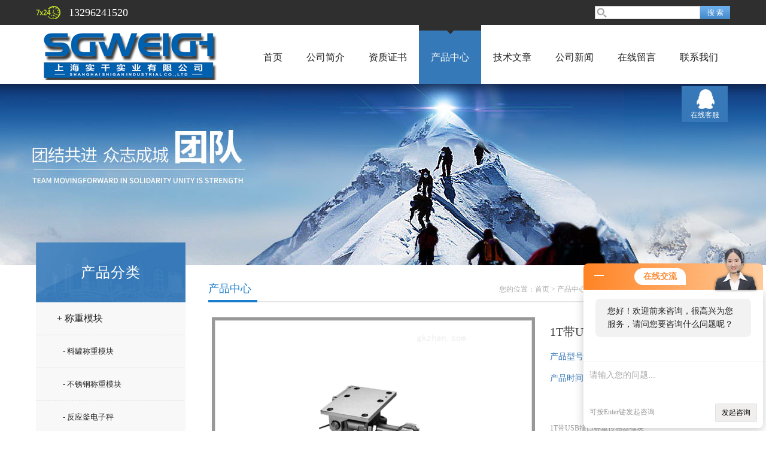

--- FILE ---
content_type: text/html; charset=utf-8
request_url: http://www.sh-sg.com/shsg-Products-2994890/
body_size: 9193
content:
<!doctype html>
<html>
<head>
<meta charset="utf-8">
<TITLE>1T带USB接口称重传感器模块-上海实干实业有限公司</TITLE>
<META NAME="Keywords" CONTENT="1T带USB接口称重传感器模块">
<META NAME="Description" CONTENT="上海实干实业有限公司所提供的1T带USB接口称重传感器模块质量可靠、规格齐全,上海实干实业有限公司不仅具有专业的技术水平,更有良好的售后服务和优质的解决方案,欢迎您来电咨询此产品具体参数及价格等详细信息！">
<link href="/skins/54185/css/style.css" rel="stylesheet" />
<link href="/skins/54185/css/main.css" rel="stylesheet" />
<script src="/skins/54185/js/jquery-1.8.3.min.js" type="text/javascript"></script>
<script src="/skins/54185/js/setimg1.js"></script>
<script>

$(document).ready(function(){
	var obj = $("div.beijing").children("ul.menu").children("li");
	var xid=3;
	$(obj[xid]).addClass("hover");
}); 
</script>
<script>
var _hmt = _hmt || [];
(function() {
  var hm = document.createElement("script");
  hm.src = "https://hm.baidu.com/hm.js?03beb92524336d628faf503ee15049f5";
  var s = document.getElementsByTagName("script")[0]; 
  s.parentNode.insertBefore(hm, s);
})();
</script>

<link rel="shortcut icon" href="/skins/54185/favicon.ico">
<script type="application/ld+json">
{
"@context": "https://ziyuan.baidu.com/contexts/cambrian.jsonld",
"@id": "http://www.sh-sg.com/shsg-Products-2994890/",
"title": "1T带USB接口称重传感器模块",
"pubDate": "2013-04-12T08:24:38",
"upDate": "2024-12-03T09:08:38"
    }</script>
<script type="text/javascript" src="/ajax/common.ashx"></script>
<script src="/ajax/NewPersonalStyle.Classes.SendMSG,NewPersonalStyle.ashx" type="text/javascript"></script>
<script type="text/javascript">
var viewNames = "";
var cookieArr = document.cookie.match(new RegExp("ViewNames" + "=[_0-9]*", "gi"));
if (cookieArr != null && cookieArr.length > 0) {
   var cookieVal = cookieArr[0].split("=");
    if (cookieVal[0] == "ViewNames") {
        viewNames = unescape(cookieVal[1]);
    }
}
if (viewNames == "") {
    var exp = new Date();
    exp.setTime(exp.getTime() + 7 * 24 * 60 * 60 * 1000);
    viewNames = new Date().valueOf() + "_" + Math.round(Math.random() * 1000 + 1000);
    document.cookie = "ViewNames" + "=" + escape(viewNames) + "; expires" + "=" + exp.toGMTString();
}
SendMSG.ToSaveViewLog("2994890", "ProductsInfo",viewNames, function() {});
</script>
<script language="javaScript" src="/js/JSChat.js"></script><script language="javaScript">function ChatBoxClickGXH() { DoChatBoxClickGXH('http://chat.gkzhan.com',64116) }</script><script>!window.jQuery && document.write('<script src="https://public.mtnets.com/Plugins/jQuery/2.2.4/jquery-2.2.4.min.js">'+'</scr'+'ipt>');</script><script type="text/javascript" src="http://chat.gkzhan.com/chat/KFCenterBox/54185"></script><script type="text/javascript" src="http://chat.gkzhan.com/chat/KFLeftBox/54185"></script><script>
(function(){
var bp = document.createElement('script');
var curProtocol = window.location.protocol.split(':')[0];
if (curProtocol === 'https') {
bp.src = 'https://zz.bdstatic.com/linksubmit/push.js';
}
else {
bp.src = 'http://push.zhanzhang.baidu.com/push.js';
}
var s = document.getElementsByTagName("script")[0];
s.parentNode.insertBefore(bp, s);
})();
</script>
</head>

<body>

<!--头部-->
<div id="head">
  <div class="beijing">
    <div class="sousuo">
      <form name="form1" id="form1" method="post" action="/products.html" onsubmit="return checkform(form1)">
        <input name="" type="submit" class="ss_an" value="搜 索"/>
        <input type="text" name="keyword" class="ss_input" onfocus="if (value =='请输入搜索关键字'){value =''}" onblur="if (value =='')" value="" />
      </form>
    </div>
    <span>13296241520</span>
  </div>
</div>
<nav>
  <div class="beijing">
    <span><a href="/"><img src="/skins/54185/images/logo.png"></a></span>
    <ul class="menu">
      <li><a href="/">首页</a></li>
      <li><a href="/aboutus.html">公司简介</a></li>
      <li><a href="/honor.html">资质证书</a></li>
      <li><a href="/products.html">产品中心</a></li>
      <li><a href="/article.html">技术文章</a></li>
      <li><a href="/news.html">公司新闻</a></li>
      <li><a href="/order.html">在线留言</a></li>
      <li><a href="/contact.html">联系我们</a></li>
    </ul>
  </div>
</nav>
<div class="banner">
  <div class="banner_1" style="background-image: url(/skins/54185/images/nybanner.jpg)"></div>
  <div class="clear"></div>
</div>
<script src="http://www.gkzhan.com/mystat.aspx?u=shsg"></script>
<!--主体-->
<div class="main">
  <div class="main_left">
    <div class="main_top">产品分类</div>
    <ul class="main_left1">
      
      <li><a href="/shsg-ParentList-169671/">+ 称重模块</a></li>
      <ul >
        
        <li><a href="/shsg-SonList-1135850/" style="font-size:13px; padding-left:45px;">- 料罐称重模块</a></li>
        
        <li><a href="/shsg-SonList-1053527/" style="font-size:13px; padding-left:45px;">- 不锈钢称重模块</a></li>
        
        <li><a href="/shsg-SonList-169721/" style="font-size:13px; padding-left:45px;">- 反应釜电子秤</a></li>
        
      </ul>
      
      <li><a href="/products.html">+ 更多分类</a></li>
    </ul>
  </div>
  <script>
	$(document).ready(function(){
	  var obj = $("#subNav").children("li");
	  var lid="#page1";
	  //alert(lid);
	  //$(obj[xid]).removeClass();
	  $(lid).addClass("hover");
	}); 
  </script>
  <div class="main_right">
    <div class="main_top1">
      <p>您的位置：<a href="/">首页</a>  > <a href="/products.html" title="产品中心">产品中心</a>  >  &gt; <a href="/shsg-ParentList-169671/">称重模块</a> &gt; 1T带USB接口称重传感器模块
          
             </p>
      <big>产品中心</big>
    </div>
    <div class="clear"></div>
    <dl class="product_article">
      <dt><div class="proimg_bk1"><a href="http://img70.gkzhan.com/gxhpic_83737acc7e/1ef287ee8bdc4a02958ac0ac4bb48aaf137cf0eab4274526b61138effa55fe48ace8c57b4c35f3e1.png"  title=""  class="proimg1"><img src="http://img70.gkzhan.com/gxhpic_83737acc7e/1ef287ee8bdc4a02958ac0ac4bb48aaf137cf0eab4274526b61138effa55fe48ace8c57b4c35f3e1.png"/></a></div></dt>
      <dd deep="3">
        <div id="prod_gs" class="prod_gs">
          <div class="prod_view_name">
            <strong class="prod_view_name_bt">产品名称：</strong>
            <b><h1 id="ShoveWebControl_Text3">1T带USB接口称重传感器模块</h1></b>
          </div>
          <div id="xn_c_prodv_26_wrap" class="xn_c_prodv_26_wrap">
            <div class="xn_c_prodv_26_name" style="line-height: 36px;">
              <span class="xn_c_prodv_26_namewz"><span name="_prodv_26_namewz">产品型号：</span></span>
              <span class="xn_c_prodv_26_namemc"><span id="xn_c_prodv_26_Text1"></span></span>
            </div>
            <div class="xn_c_prodv_26_name" style="line-height: 36px;">
              <span class="xn_c_prodv_26_namewz"><span name="_prodv_26_namewz">产品时间：</span></span>
              <span class="xn_c_prodv_26_namemc"><span id="xn_c_prodv_26_Text1">2024-12-03</span></span>
            </div>
          </div>
          <div id="prod_view_ms" class="prod_view_ms"><span id="ShoveWebControl_Text7">1T带USB接口称重传感器模块</br>1.安装简单、快速</br></br>2.板高度、水平限位间隙可调，维护方便，节约停机维护时间</br></br>3.框架结构，防止设备倾覆</br></br>4.外形尺寸小，节约设备安装空间</span></div>
        </div>
      </dd>
    </dl>
    <div class="main_top3"><p>产品介绍</p></div>
    <div class="product1 pro_1"><p style="text-align: left;"><strong><span style="font-size: larger"><strong>1T带USB接口称重传感器模块</strong></span></strong></p><p style="text-align: left;"><o:p></o:p></p><p style="margin: 0cm 0cm 0pt; text-align: left;" class="MsoNormal"><strong><span style="font-size: larger">称重传感器模块</span><span style="font-family: 方正姚体; color: blue; font-size: 12pt; font-weight: normal"><span style="font-family:Times New Roman">产品特点<span lang="EN-US"><o:p></o:p></span></span></span></strong></p><p style="margin: 0cm 0cm 0pt; text-align: left;" class="MsoNormal"><span style="font-family:Times New Roman"><strong><span style="font-family: 方正姚体; color: blue; font-size: 12pt; font-weight: normal" lang="EN-US">1.</span></strong><strong><span style="font-family: 方正姚体; color: blue; font-size: 12pt; font-weight: normal">安装简单、快速<span lang="EN-US"><o:p></o:p></span></span></strong></span></p><p style="margin: 0cm 0cm 0pt; text-align: left;" class="MsoNormal"><span style="font-family:Times New Roman"><strong><span style="font-family: 方正姚体; color: blue; font-size: 12pt; font-weight: normal" lang="EN-US">2.</span></strong><strong><span style="font-family: 方正姚体; color: blue; font-size: 12pt; font-weight: normal">板高度、水平限位间隙可调，维护方便，节约停机维护时间<span lang="EN-US"><o:p></o:p></span></span></strong></span></p><p style="margin: 0cm 0cm 0pt; text-align: left;" class="MsoNormal"><span style="font-family:Times New Roman"><strong><span style="font-family: 方正姚体; color: blue; font-size: 12pt; font-weight: normal" lang="EN-US">3.</span></strong><strong><span style="font-family: 方正姚体; color: blue; font-size: 12pt; font-weight: normal">框架结构，防止设备倾覆<span lang="EN-US"><o:p></o:p></span></span></strong></span></p><p style="margin: 0cm 0cm 0pt; text-align: left;" class="MsoNormal"><span style="font-family:Times New Roman"><strong><span style="font-family: 方正姚体; color: blue; font-size: 12pt; font-weight: normal" lang="EN-US">4.</span></strong><strong><span style="font-family: 方正姚体; color: blue; font-size: 12pt; font-weight: normal">外形尺寸小，节约设备安装空间<span lang="EN-US"><o:p></o:p></span></span></strong></span></p><p style="margin: 0cm 0cm 0pt; text-align: left;" class="MsoNormal"><span style="font-family:Times New Roman"><strong><span style="font-family: 方正姚体; color: blue; font-size: 12pt; font-weight: normal" lang="EN-US">5.</span></strong><strong><span style="font-family: 方正姚体; color: blue; font-size: 12pt; font-weight: normal">采用焊接密封传感器，防护等级<span lang="EN-US">IP68</span>，可在恶劣环境下使用<span lang="EN-US"><o:p></o:p></span></span></strong></span></p><p style="margin: 0cm 0cm 0pt; text-align: left;" class="MsoNormal"><span style="font-family:Times New Roman"><strong><span style="font-family: 方正姚体; color: blue; font-size: 12pt; font-weight: normal" lang="EN-US">6.</span></strong><strong><span style="font-family: 方正姚体; color: blue; font-size: 12pt; font-weight: normal">自稳定承压头设计，始终正确加载位置，称量重复性好<span lang="EN-US"><o:p></o:p></span></span></strong></span></p><p style="margin: 0cm 0cm 0pt; text-align: left;" class="MsoNormal"><span style="font-family:Times New Roman"><strong><span style="font-family: 方正姚体; color: blue; font-size: 12pt; font-weight: normal" lang="EN-US">7.</span></strong><strong><span style="font-family: 方正姚体; color: blue; font-size: 12pt; font-weight: normal">框架受力结构，适合拉、压两用<span lang="EN-US"><o:p></o:p></span></span></strong></span></p><p style="margin: 0cm 0cm 0pt; text-align: left;" class="MsoNormal"><span style="font-family:Times New Roman"><strong><span style="font-family: 方正姚体; color: blue; font-size: 12pt; font-weight: normal" lang="EN-US">8.</span></strong><strong><span style="font-family: 方正姚体; color: blue; font-size: 12pt; font-weight: normal">一体化设计，适合动、静载两用<span lang="EN-US"><o:p></o:p></span></span></strong></span></p><p style="margin: 0cm 0cm 0pt; text-align: left;" class="MsoNormal"><span style="font-family:Times New Roman"><strong><span style="font-family: 方正姚体; color: blue; font-size: 12pt; font-weight: normal"></span></strong></span></p><p style="text-align: center"><br/></p><p style="text-align: left;"><img src="https://img70.gkzhan.com/gxhpic_83737acc7e/1ef287ee8bdc4a02958ac0ac4bb48aaf66949a51e64c23633109c4b867c7dc9470d7846e0617c8e1.jpg" style="max-width: 800px; max-height: 300%; width: 500px; height: 500px;" width="500" height="500" border="0" vspace="0" title="称重模块" alt="称重模块"/></p><p style="text-align: left;"><img src="https://img70.gkzhan.com/gxhpic_83737acc7e/1ef287ee8bdc4a02958ac0ac4bb48aaffdc2193741127b8106ada5ed9167c7a8aac17884077cae2f.png" style="max-width: 800px; max-height: 300%; width: 500px; height: 500px;" width="500" height="500" border="0" vspace="0" title="称重模块" alt="称重模块"/></p><p style="text-align: left;"><img src="https://img70.gkzhan.com/gxhpic_83737acc7e/1ef287ee8bdc4a02958ac0ac4bb48aaf7461ed0997c3965f7abbefd30f18bcc2933aa888f9a36e69.jpg" style="max-width: 800px; max-height: 300%; width: 500px; height: 500px;" width="500" height="500" border="0" vspace="0" title="称重模块" alt="称重模块"/></p><p style="text-align: center"><br/></p><p style="margin: 0cm 0cm 0pt; text-align: left;" class="MsoNormal"><span style="font-family:Times New Roman"><strong><span style="font-family: 方正姚体; color: blue; font-size: 12pt; font-weight: normal"><br/></span></strong></span><br/></p><p style="margin: 0cm 0cm 0pt; text-align: left;" class="MsoNormal"><strong><span style="font-size: larger">称重传感器模块</span><span style="font-family: 方正姚体; color: blue; font-size: 12pt; font-weight: normal"><span style="font-family:Times New Roman">特征和利益<span lang="EN-US"><o:p></o:p></span></span></span></strong></p><p style="margin: 0cm 0cm 0pt; text-align: left;" class="MsoNormal"><span style="font-family:Times New Roman"><strong><span style="font-family: 方正姚体; color: blue; font-size: 12pt; font-weight: normal" lang="EN-US">1.</span></strong><strong><span style="font-family: 方正姚体; color: blue; font-size: 12pt; font-weight: normal">自稳定承压头设计，始终保持正确的加载位置，称重重复性好<span lang="EN-US"><o:p></o:p></span></span></strong></span></p><p style="margin: 0cm 0cm 0pt; text-align: left;" class="MsoNormal"><span style="font-family:Times New Roman"><strong><span style="font-family: 方正姚体; color: blue; font-size: 12pt; font-weight: normal" lang="EN-US">2.</span></strong><strong><span style="font-family: 方正姚体; color: blue; font-size: 12pt; font-weight: normal">自定位功能；不需要定位标尺<span lang="EN-US"><o:p></o:p></span></span></strong></span></p><p style="margin: 0cm 0cm 0pt; text-align: left;" class="MsoNormal"><span style="font-family:Times New Roman"><strong><span style="font-family: 方正姚体; color: blue; font-size: 12pt; font-weight: normal" lang="EN-US">3.</span></strong><strong><span style="font-family: 方正姚体; color: blue; font-size: 12pt; font-weight: normal">安装快速、简单，节约时间和人工成本<span lang="EN-US"><o:p></o:p></span></span></strong></span></p><p style="margin: 0cm 0cm 0pt; text-align: left;" class="MsoNormal"><span style="font-family:Times New Roman"><strong><span style="font-family: 方正姚体; color: blue; font-size: 12pt; font-weight: normal" lang="EN-US">4.</span></strong><strong><span style="font-family: 方正姚体; color: blue; font-size: 12pt; font-weight: normal">优质合钢镀镍或不锈钢材质<span lang="EN-US"><o:p></o:p></span></span></strong></span></p><p style="margin: 0cm 0cm 0pt; text-align: left;" class="MsoNormal"><span style="font-family:Times New Roman"><strong><span style="font-family: 方正姚体; color: blue; font-size: 12pt; font-weight: normal" lang="EN-US">5.</span></strong><strong><span style="font-family: 方正姚体; color: blue; font-size: 12pt; font-weight: normal">采用不锈钢焊接密封传感器<span lang="EN-US">（</span>除<span lang="EN-US">250</span>磅<span lang="EN-US">）<o:p></o:p></span></span></strong></span></p><p style="margin: 0cm 0cm 0pt; text-align: left;" class="MsoNormal"><span style="font-family:Times New Roman"><strong><span style="font-family: 方正姚体; color: blue; font-size: 12pt; font-weight: normal" lang="EN-US">6.</span></strong><strong><span style="font-family: 方正姚体; color: blue; font-size: 12pt; font-weight: normal">不锈钢接线盒<span lang="EN-US"><o:p></o:p></span></span></strong></span></p><p style="margin: 0cm 0cm 0pt; text-align: left;" class="MsoNormal"><span style="font-family:Times New Roman"><strong><span style="font-family: 方正姚体; color: blue; font-size: 12pt; font-weight: normal" lang="EN-US">7.</span></strong><strong><span style="font-family: 方正姚体; color: blue; font-size: 12pt; font-weight: normal">可选缘材料垫，减少颤动、震动和热传递<span lang="EN-US"><o:p></o:p></span></span></strong></span></p><p><br/></p><p style="text-align: left;"><strong><span style="font-size: larger"><strong>1T带USB接口称重传感器模块</strong></span></strong></p><p style="text-align: left;"><strong><span style="font-size: larger"><img src="https://img70.gkzhan.com/gxhpic_83737acc7e/1ef287ee8bdc4a02958ac0ac4bb48aaf4dd4f4e5a693507a20678442c18d4a32cf40434374d61f1f.png" width="500" height="500" border="0" vspace="0" title="称重模块" alt="称重模块" style="text-align: center; white-space: normal; max-width: 800px; max-height: 300%; width: 500px; height: 500px;"/></span></strong></p><p style="text-align: left;"><strong><span style="font-size: larger"><img src="https://img70.gkzhan.com/gxhpic_83737acc7e/1ef287ee8bdc4a02958ac0ac4bb48aaf137cf0eab4274526b61138effa55fe48ace8c57b4c35f3e1.png" width="500" height="500" border="0" vspace="0" title="称重模块" alt="称重模块" style="text-align: center; white-space: normal; max-width: 800px; max-height: 300%; width: 500px; height: 500px;"/></span></strong></p><p style="text-align: left;"><o:p></o:p></p><p><br/></p><p><br/></p><p style="text-align: left;"><strong><span style="font-size: larger"><strong>尊敬的客户朋友您好</strong><span style="widows: 2; text-transform: none; text-indent: 0px; display: inline !important; font: 15px Simsun; orphans: 2; float: none; letter-spacing: normal; color: rgb（0,0,0）; word-spacing: 0px; -webkit-text-size-adjust: auto; -webkit-text-stroke-width: 0px">：</span><br style="widows: 2; text-transform: none; text-indent: 0px; font: 15px Simsun; white-space: normal; orphans: 2; letter-spacing: normal; color: rgb（0,0,0）; word-spacing: 0px; -webkit-text-size-adjust: auto; -webkit-text-stroke-width: 0px"/><span style="widows: 2; text-transform: none; text-indent: 0px; display: inline !important; font: 15px Simsun; orphans: 2; float: none; letter-spacing: normal; color: rgb（0,0,0）; word-spacing: 0px; -webkit-text-size-adjust: auto; -webkit-text-stroke-width: 0px">先您需知道一点，我司是通过上海工商行政管理局正规注册的，我司签定的合同等相关承诺是法律保护的。</span><br style="widows: 2; text-transform: none; text-indent: 0px; font: 15px Simsun; white-space: normal; orphans: 2; letter-spacing: normal; color: rgb（0,0,0）; word-spacing: 0px; -webkit-text-size-adjust: auto; -webkit-text-stroke-width: 0px"/><span style="widows: 2; text-transform: none; text-indent: 0px; display: inline !important; font: 15px Simsun; orphans: 2; float: none; letter-spacing: normal; color: rgb（0,0,0）; word-spacing: 0px; -webkit-text-size-adjust: auto; -webkit-text-stroke-width: 0px">一：我在你们这里购买电子秤能送货上门吗？</span><br style="widows: 2; text-transform: none; text-indent: 0px; font: 15px Simsun; white-space: normal; orphans: 2; letter-spacing: normal; color: rgb（0,0,0）; word-spacing: 0px; -webkit-text-size-adjust: auto; -webkit-text-stroke-width: 0px"/><span style="widows: 2; text-transform: none; text-indent: 0px; display: inline !important; font: 15px Simsun; orphans: 2; float: none; letter-spacing: normal; color: rgb（0,0,0）; word-spacing: 0px; -webkit-text-size-adjust: auto; -webkit-text-stroke-width: 0px">答：是的，我司会根据您选择物物流公司的配送线路确定是否送货到家，有的物流公司的产品直接送货到家，有的可能需要您在当地城市的取货点取货，凭证件和取货。</span><br style="widows: 2; text-transform: none; text-indent: 0px; font: 15px Simsun; white-space: normal; orphans: 2; letter-spacing: normal; color: rgb（0,0,0）; word-spacing: 0px; -webkit-text-size-adjust: auto; -webkit-text-stroke-width: 0px"/><span style="widows: 2; text-transform: none; text-indent: 0px; display: inline !important; font: 15px Simsun; orphans: 2; float: none; letter-spacing: normal; color: rgb（0,0,0）; word-spacing: 0px; -webkit-text-size-adjust: auto; -webkit-text-stroke-width: 0px">二：我可以选择物流公司帮我运货吗？</span><br style="widows: 2; text-transform: none; text-indent: 0px; font: 15px Simsun; white-space: normal; orphans: 2; letter-spacing: normal; color: rgb（0,0,0）; word-spacing: 0px; -webkit-text-size-adjust: auto; -webkit-text-stroke-width: 0px"/><span style="widows: 2; text-transform: none; text-indent: 0px; display: inline !important; font: 15px Simsun; orphans: 2; float: none; letter-spacing: normal; color: rgb（0,0,0）; word-spacing: 0px; -webkit-text-size-adjust: auto; -webkit-text-stroke-width: 0px">答：您可以选择不同的物流公司为您承运，根据所选的各家物流公司（物流的品牌）以及你所选的物流公司的不同物流配送产品情况确定配送的质量。</span><br style="widows: 2; text-transform: none; text-indent: 0px; font: 15px Simsun; white-space: normal; orphans: 2; letter-spacing: normal; color: rgb（0,0,0）; word-spacing: 0px; -webkit-text-size-adjust: auto; -webkit-text-stroke-width: 0px"/><span style="widows: 2; text-transform: none; text-indent: 0px; display: inline !important; font: 15px Simsun; orphans: 2; float: none; letter-spacing: normal; color: rgb（0,0,0）; word-spacing: 0px; -webkit-text-size-adjust: auto; -webkit-text-stroke-width: 0px">三：不在同一个城市怎么售后服务呢？</span><br style="widows: 2; text-transform: none; text-indent: 0px; font: 15px Simsun; white-space: normal; orphans: 2; letter-spacing: normal; color: rgb（0,0,0）; word-spacing: 0px; -webkit-text-size-adjust: auto; -webkit-text-stroke-width: 0px"/><span style="widows: 2; text-transform: none; text-indent: 0px; display: inline !important; font: 15px Simsun; orphans: 2; float: none; letter-spacing: normal; color: rgb（0,0,0）; word-spacing: 0px; -webkit-text-size-adjust: auto; -webkit-text-stroke-width: 0px">答：我们在全都在试行网点，如果没有售后网点的地方也不用担心，因为我们做的是高质量产品，从焊接到一个螺丝的安装我们是用的内先进和品牌配件。返修率在千分之五以下。而且保修期内，出现的质量问题，运费由我司承担哦。</span><br/><br/><br/><br/></span></strong><span style="font-size: larger"><strong></strong></span><span style="font-family: 宋体; mso-bidi-font-size: 10.5pt"><span lang="EN-US"><o:p></o:p></span></span></p><p style="text-align: left;"><span style="font-size: larger"><strong><span style="widows: 2; text-transform: none; text-indent: 0px; display: inline !important; font: 15px Simsun; orphans: 2; float: none; letter-spacing: normal; color: rgb（0,0,255）; word-spacing: 0px; -webkit-text-size-adjust: auto; -webkit-text-stroke-width: 0px">上海实干实业有限公司是一家集设计、生产、维修、代理、销售为一体的企业。公司以品质、服务中、振兴民族工业为己任，积倡导以科技为先导、以市场为重点、以用户需求为信条，聚集了一批有丰富实践经验和理论知识的科技人才，公司在发展过程中以过硬的产品质量、良好的产品性能、的优势与内外的钢铁、矿山、冶、化工、能源交通等企事业单位建立了长期良好的合作伙伴关系。在吸取内外先进和工艺的基础上，集多年来在衡器行业的智慧和经验，产品的精度、稳定性、可靠性居地位，在非标电子秤的设计和制造方面，能够客户的需要。</span></strong></span></p><p><br/></p><p><br/></p></div>
    <div class="main_top3"><p>相关产品</p></div>
    <div class="product1 pro_1">
      <ul>
        
        
        <li><a href="/shsg-Products-7221477/" target="_blank">1吨传感器称重模块</a></li>
        
        <li><a href="/shsg-Products-3495072/" target="_blank">25吨Plc传感器‖延吉25吨Plc称重模块厂家</a></li>
        
        <li><a href="/shsg-Products-3485280/" target="_blank">称重传感器湖南15吨称重传感器生产厂家</a></li>
        
        <li><a href="/shsg-Products-3334194/" target="_blank">称重控制仪价格/多少钱_称重传感器厂家</a></li>
        
        
        
        <li><a href="/shsg-Products-3286053/" target="_blank">SCS石油工厂5000kg防爆模块</a></li>
        
        <li><a href="/shsg-Products-3222522/" target="_blank">25吨声光报警称重传感器</a></li>
        
        <li><a href="/shsg-Products-3221834/" target="_blank">15吨带三色报警灯防爆模块</a></li>
        
        <li><a href="/shsg-Products-3198354/" target="_blank">配料称重控制15T动态称重传感器</a></li>
        
        
        
        <li><a href="/shsg-Products-3198345/" target="_blank">重量监测3000kg半浮动式电子称重模块</a></li>
        
        <li><a href="/shsg-Products-3198340/" target="_blank">碳钢防爆模块_碳钢防爆模块价格_0.5吨碳钢防爆模块</a></li>
        
        
        
        
        
        
      </ul>
    </div>
    <link rel="stylesheet" type="text/css" href="/css/MessageBoard_style.css">
<script language="javascript" src="/skins/Scripts/order.js?v=20210318" type="text/javascript"></script>
<a name="order" id="order"></a>
<div class="ly_msg" id="ly_msg">
<form method="post" name="form2" id="form2">
	<h3>留言框  </h3>
	<ul>
		<li>
			<h4 class="xh">产品：</h4>
			<div class="msg_ipt1"><input class="textborder" size="30" name="Product" id="Product" value="1T带USB接口称重传感器模块"  placeholder="请输入产品名称" /></div>
		</li>
		<li>
			<h4>您的单位：</h4>
			<div class="msg_ipt12"><input class="textborder" size="42" name="department" id="department"  placeholder="请输入您的单位名称" /></div>
		</li>
		<li>
			<h4 class="xh">您的姓名：</h4>
			<div class="msg_ipt1"><input class="textborder" size="16" name="yourname" id="yourname"  placeholder="请输入您的姓名"/></div>
		</li>
		<li>
			<h4 class="xh">联系电话：</h4>
			<div class="msg_ipt1"><input class="textborder" size="30" name="phone" id="phone"  placeholder="请输入您的联系电话"/></div>
		</li>
		<li>
			<h4>常用邮箱：</h4>
			<div class="msg_ipt12"><input class="textborder" size="30" name="email" id="email" placeholder="请输入您的常用邮箱"/></div>
		</li>
        <li>
			<h4>省份：</h4>
			<div class="msg_ipt12"><select id="selPvc" class="msg_option">
							<option value="0" selected="selected">请选择您所在的省份</option>
			 <option value="1">安徽</option> <option value="2">北京</option> <option value="3">福建</option> <option value="4">甘肃</option> <option value="5">广东</option> <option value="6">广西</option> <option value="7">贵州</option> <option value="8">海南</option> <option value="9">河北</option> <option value="10">河南</option> <option value="11">黑龙江</option> <option value="12">湖北</option> <option value="13">湖南</option> <option value="14">吉林</option> <option value="15">江苏</option> <option value="16">江西</option> <option value="17">辽宁</option> <option value="18">内蒙古</option> <option value="19">宁夏</option> <option value="20">青海</option> <option value="21">山东</option> <option value="22">山西</option> <option value="23">陕西</option> <option value="24">上海</option> <option value="25">四川</option> <option value="26">天津</option> <option value="27">新疆</option> <option value="28">西藏</option> <option value="29">云南</option> <option value="30">浙江</option> <option value="31">重庆</option> <option value="32">香港</option> <option value="33">澳门</option> <option value="34">中国台湾</option> <option value="35">国外</option>	
                             </select></div>
		</li>
		<li>
			<h4>详细地址：</h4>
			<div class="msg_ipt12"><input class="textborder" size="50" name="addr" id="addr" placeholder="请输入您的详细地址"/></div>
		</li>
		
        <li>
			<h4>补充说明：</h4>
			<div class="msg_ipt12 msg_ipt0"><textarea class="areatext" style="width:100%;" name="message" rows="8" cols="65" id="message"  placeholder="请输入您的任何要求、意见或建议"></textarea></div>
		</li>
		<li>
			<h4 class="xh">验证码：</h4>
			<div class="msg_ipt2">
            	<div class="c_yzm">
                    <input class="textborder" size="4" name="Vnum" id="Vnum"/>
                    <a href="javascript:void(0);" class="yzm_img"><img src="/Image.aspx" title="点击刷新验证码" onclick="this.src='/image.aspx?'+ Math.random();"  width="90" height="34" /></a>
                </div>
                <span>请输入计算结果（填写阿拉伯数字），如：三加四=7</span>
            </div>
		</li>
		<li>
			<h4></h4>
			<div class="msg_btn"><input type="button" onclick="return Validate();" value="提 交" name="ok"  class="msg_btn1"/><input type="reset" value="重 填" name="no" /></div>
		</li>
	</ul>	
    <input name="PvcKey" id="PvcHid" type="hidden" value="" />
</form>
</div>

    <ul class="news_page"><li><span>(上一篇)</span>：<a href="/shsg-Products-2992245/">Hf-1英寸LED数显分体式电子测力仪</a></li><li><span>(下一篇)</span>：<a href="/shsg-Products-2994897/">0-5V信号输出称重模块，2T称重传感器价格</a></li></ul>
  </div>
  <div class="clear"></div>
</div>
<div id="foot">
  <div class="beijing">
    <p><a href="/">首页</a>|<a href="/aboutus.html">公司简介</a>|<a href="/honor.html">资质证书</a>|<a href="/products.html">产品中心</a>|<a href="/article.html">技术文章</a>|<a href="/news.html">公司新闻</a>|<a href="/contact.html">联系我们</a>|<A href="/sitemap.xml" target="_blank">GoogleSitemap</A></p>
    <p>联系人：杨刚&nbsp;&nbsp;&nbsp; 邮箱：3097407418@qq.com</p>
    <p><a href="http://www.gkzhan.com/login" target="_blank" >管理登陆</a> 技术支持：<a href="http://www.gkzhan.com" target="_blank" >智能制造网</a></p>
    <p>主营产品：检重秤,电子轮椅秤,称重模块,称重贴标机，上海电子称,电子吊秤,电子平台秤,电子台秤,便携式地磅,电子桌称</p>
  </div>
  <div class="foot">
    <div class="beijing" style=" padding:10px 0;">
      <p>&copy; 2026 上海实干实业有限公司(www.sh-sg.com) 版权所有<a href="http://beian.miit.gov.cn/" target="_blank">备案号：沪ICP备11001055号-1</a> 总访问量：1483658</p>
    </div>
  </div>
</div>
<dl class="body_right">
  <dd><a target="_blank" href="http://wpa.qq.com/msgrd?v=3&uin=2953168194&site=qq&menu=yes">在线客服</a></dd>
  <dt><span>返回顶部</span></dt>	
</dl>
<script type="text/javascript" src="/skins/54185/js/xmsz_common.js"></script>
<script type="text/javascript" src="/skins/54185/js/pt_js.js"></script>
<script type="text/javascript" src="/skins/54185/js/setimg1.js"></script>
<!--[if IE 6]><script type="text/javascript" src="/Skins/js/pngfix.js"></script><![endif]-->

<!-- JiaThis Button BEGIN -->
<script type="text/javascript" src="http://v3.jiathis.com/code/jiathis_r.js?uid=1397636905887375&type=left&btn=l2.gif" charset="utf-8"></script>
<!-- JiaThis Button END -->

<script> document.body.onselectstart=document.body.oncontextmenu=function(){return false;};</script>


<center><a href="http://wap.scjgj.sh.gov.cn/businessCheck/verifKey.do?showType=extShow&serial=9031000020170317133613000001647947-SAIC_SHOW_310000-20120425095518353997&signData=MEQCIDMc4GDuITCHiPh340ggBF9ztl1BLdBD04tvYzhRzT6CAiBkPtDbOrZSpLACxeVnl2H2uFpWmNRjWLoEQv7cpZpwQA== title="电子营业证书"><img src="/skins/54185/images/lz2.jpg"></a>
</center> 

<link rel="stylesheet" type="text/css" href="/css/bottom_style.css">
<div class="NEW">
	<div class="ly_grade">
		<h3><a href="http://www.gkzhan.com" target="_blank" rel="nofollow">智能制造网</a></h3>
		<div class="gra_main">
			<a href="http://www.gkzhan.com/service/service1.html" rel="nofollow"  target="_blank" >
				<p class="m_l"><img src="http://www.gkzhan.com/images/Package/中级会员_a.png" alt="中级会员" /></p>
				<p class="m_c">中级会员</p>
				<p class="m_r">第<span>17</span>年</p>
				<div class="clear"></div>
			</a>
		</div>
		<div class="gra_sc">推荐收藏该企业网站</div>
	</div>
</div>
<div style="width:300px;margin:0 auto; padding:20px 0;"> <a target="_blank" href="http://www.beian.gov.cn/portal/registerSystemInfo?recordcode=31011702002490" style="display:inline-block;text-decoration:none;height:20px;line-height:20px;"><img src="http://www.beian.gov.cn/file/ghs.png" style="float:left;"/><p style="float:left;height:20px;line-height:20px;margin: 0px 0px 0px 5px; color:#939393;">沪公网安备 31011702002490号</p></a> </div>

 <script type='text/javascript' src='/js/VideoIfrmeReload.js?v=001'></script>
  
</html></body>